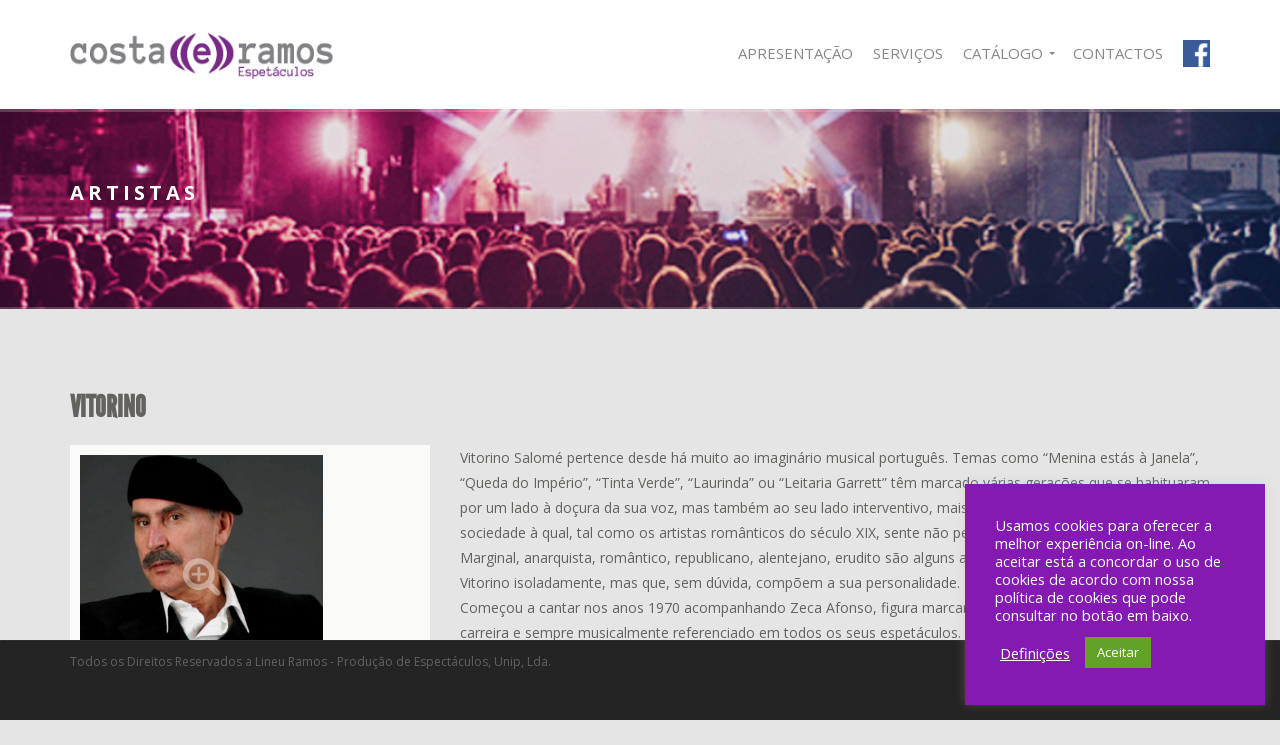

--- FILE ---
content_type: text/html; charset=UTF-8
request_url: https://costaeramos.com/artists/vitorino/
body_size: 7911
content:
<!doctype html>
<!--[if IE 8]> <html class="no-js lt-ie9" lang="pt-PT"> <![endif]-->
<!--[if gt IE 8]><!--> <html class="no-js" lang="pt-PT"> <!--<![endif]-->
<head>

	<meta charset="utf-8">
	<title>Vitorino  |  Costa e Ramos</title>
	<meta name="viewport" content="width=device-width, initial-scale=1">

		
	<link rel='dns-prefetch' href='//maps.googleapis.com' />
<link rel='dns-prefetch' href='//s.w.org' />
<link rel="alternate" type="application/rss+xml" title="Costa e Ramos &raquo; Feed" href="https://costaeramos.com/feed/" />
<link rel="alternate" type="application/rss+xml" title="Costa e Ramos &raquo; Feed de comentários" href="https://costaeramos.com/comments/feed/" />
		<script type="text/javascript">
			window._wpemojiSettings = {"baseUrl":"https:\/\/s.w.org\/images\/core\/emoji\/2.3\/72x72\/","ext":".png","svgUrl":"https:\/\/s.w.org\/images\/core\/emoji\/2.3\/svg\/","svgExt":".svg","source":{"concatemoji":"https:\/\/costaeramos.com\/wp-includes\/js\/wp-emoji-release.min.js?ver=4.8.25"}};
			!function(t,a,e){var r,i,n,o=a.createElement("canvas"),l=o.getContext&&o.getContext("2d");function c(t){var e=a.createElement("script");e.src=t,e.defer=e.type="text/javascript",a.getElementsByTagName("head")[0].appendChild(e)}for(n=Array("flag","emoji4"),e.supports={everything:!0,everythingExceptFlag:!0},i=0;i<n.length;i++)e.supports[n[i]]=function(t){var e,a=String.fromCharCode;if(!l||!l.fillText)return!1;switch(l.clearRect(0,0,o.width,o.height),l.textBaseline="top",l.font="600 32px Arial",t){case"flag":return(l.fillText(a(55356,56826,55356,56819),0,0),e=o.toDataURL(),l.clearRect(0,0,o.width,o.height),l.fillText(a(55356,56826,8203,55356,56819),0,0),e===o.toDataURL())?!1:(l.clearRect(0,0,o.width,o.height),l.fillText(a(55356,57332,56128,56423,56128,56418,56128,56421,56128,56430,56128,56423,56128,56447),0,0),e=o.toDataURL(),l.clearRect(0,0,o.width,o.height),l.fillText(a(55356,57332,8203,56128,56423,8203,56128,56418,8203,56128,56421,8203,56128,56430,8203,56128,56423,8203,56128,56447),0,0),e!==o.toDataURL());case"emoji4":return l.fillText(a(55358,56794,8205,9794,65039),0,0),e=o.toDataURL(),l.clearRect(0,0,o.width,o.height),l.fillText(a(55358,56794,8203,9794,65039),0,0),e!==o.toDataURL()}return!1}(n[i]),e.supports.everything=e.supports.everything&&e.supports[n[i]],"flag"!==n[i]&&(e.supports.everythingExceptFlag=e.supports.everythingExceptFlag&&e.supports[n[i]]);e.supports.everythingExceptFlag=e.supports.everythingExceptFlag&&!e.supports.flag,e.DOMReady=!1,e.readyCallback=function(){e.DOMReady=!0},e.supports.everything||(r=function(){e.readyCallback()},a.addEventListener?(a.addEventListener("DOMContentLoaded",r,!1),t.addEventListener("load",r,!1)):(t.attachEvent("onload",r),a.attachEvent("onreadystatechange",function(){"complete"===a.readyState&&e.readyCallback()})),(r=e.source||{}).concatemoji?c(r.concatemoji):r.wpemoji&&r.twemoji&&(c(r.twemoji),c(r.wpemoji)))}(window,document,window._wpemojiSettings);
		</script>
		<style type="text/css">
img.wp-smiley,
img.emoji {
	display: inline !important;
	border: none !important;
	box-shadow: none !important;
	height: 1em !important;
	width: 1em !important;
	margin: 0 .07em !important;
	vertical-align: -0.1em !important;
	background: none !important;
	padding: 0 !important;
}
</style>
<link rel='stylesheet' id='cnss_css-css'  href='https://costaeramos.com/wp-content/plugins/easy-social-icons/css/cnss.css?ver=1.0' type='text/css' media='all' />
<link rel='stylesheet' id='contact-form-7-css'  href='https://costaeramos.com/wp-content/plugins/contact-form-7/includes/css/styles.css?ver=4.0.3' type='text/css' media='all' />
<link rel='stylesheet' id='cookie-law-info-css'  href='https://costaeramos.com/wp-content/plugins/cookie-law-info/public/css/cookie-law-info-public.css?ver=1.9.5' type='text/css' media='all' />
<link rel='stylesheet' id='cookie-law-info-gdpr-css'  href='https://costaeramos.com/wp-content/plugins/cookie-law-info/public/css/cookie-law-info-gdpr.css?ver=1.9.5' type='text/css' media='all' />
<link rel='stylesheet' id='google-font-css'  href='//fonts.googleapis.com/css?family=Open+Sans%3A400italic%2C400%2C700&#038;subset=latin%2Cgreek-ext&#038;ver=4.8.25' type='text/css' media='all' />
<link rel='stylesheet' id='font-awesome-css'  href='https://costaeramos.com/wp-content/themes/wp_berliner5-v1.1.2/css/font-awesome.css?ver=4.8.25' type='text/css' media='all' />
<link rel='stylesheet' id='flexslider-css'  href='https://costaeramos.com/wp-content/themes/wp_berliner5-v1.1.2/css/flexslider.css?ver=4.8.25' type='text/css' media='all' />
<link rel='stylesheet' id='ci-bootstrap-css'  href='https://costaeramos.com/wp-content/themes/wp_berliner5-v1.1.2/css/bootstrap.css?ver=4.8.25' type='text/css' media='all' />
<link rel='stylesheet' id='mmenu-css'  href='https://costaeramos.com/wp-content/themes/wp_berliner5-v1.1.2/css/mmenu.css?ver=4.8.25' type='text/css' media='all' />
<link rel='stylesheet' id='prettyPhoto-css'  href='https://costaeramos.com/wp-content/themes/wp_berliner5-v1.1.2/css/prettyPhoto.css?ver=4.8.25' type='text/css' media='all' />
<link rel='stylesheet' id='ci-style-css'  href='https://costaeramos.com/wp-content/themes/wp_berliner5-v1.1.2/style.css?ver=1.1.2' type='text/css' media='screen' />
<link rel='stylesheet' id='ci-mediaqueries-css'  href='https://costaeramos.com/wp-content/themes/wp_berliner5-v1.1.2/css/mediaqueries.css?ver=4.8.25' type='text/css' media='all' />
<link rel='stylesheet' id='ci-color-scheme-css'  href='https://costaeramos.com/wp-content/themes/wp_berliner5-v1.1.2/colors/default.css?ver=4.8.25' type='text/css' media='all' />
<link rel='stylesheet' id='catalog-style-css'  href='https://costaeramos.com/wp-content/plugins/goods-catalog/style/catalog-style.css?ver=4.8.25' type='text/css' media='all' />
<script type='text/javascript' src='https://costaeramos.com/wp-includes/js/jquery/jquery.js?ver=1.12.4'></script>
<script type='text/javascript' src='https://costaeramos.com/wp-includes/js/jquery/jquery-migrate.min.js?ver=1.4.1'></script>
<script type='text/javascript' src='https://costaeramos.com/wp-content/plugins/easy-social-icons/js/cnss.js?ver=1.0'></script>
<script type='text/javascript'>
/* <![CDATA[ */
var Cli_Data = {"nn_cookie_ids":[],"cookielist":[],"ccpaEnabled":"","ccpaRegionBased":"","ccpaBarEnabled":"","ccpaType":"ccpa_gdpr","js_blocking":"1","custom_integration":"","triggerDomRefresh":""};
var cli_cookiebar_settings = {"animate_speed_hide":"500","animate_speed_show":"500","background":"#841ab2","border":"#b1a6a6c2","border_on":"","button_1_button_colour":"#61a229","button_1_button_hover":"#4e8221","button_1_link_colour":"#fff","button_1_as_button":"1","button_1_new_win":"","button_2_button_colour":"#333","button_2_button_hover":"#292929","button_2_link_colour":"#ffffff","button_2_as_button":"","button_2_hidebar":"","button_3_button_colour":"#dd3333","button_3_button_hover":"#b12929","button_3_link_colour":"#fff","button_3_as_button":"1","button_3_new_win":"","button_4_button_colour":"#000","button_4_button_hover":"#000000","button_4_link_colour":"#ffffff","button_4_as_button":"","font_family":"inherit","header_fix":"","notify_animate_hide":"1","notify_animate_show":"1","notify_div_id":"#cookie-law-info-bar","notify_position_horizontal":"right","notify_position_vertical":"bottom","scroll_close":"","scroll_close_reload":"","accept_close_reload":"","reject_close_reload":"","showagain_tab":"1","showagain_background":"#fff","showagain_border":"#000","showagain_div_id":"#cookie-law-info-again","showagain_x_position":"100px","text":"#ffffff","show_once_yn":"","show_once":"10000","logging_on":"","as_popup":"","popup_overlay":"1","bar_heading_text":"","cookie_bar_as":"widget","popup_showagain_position":"bottom-right","widget_position":"right"};
var log_object = {"ajax_url":"https:\/\/costaeramos.com\/wp-admin\/admin-ajax.php"};
/* ]]> */
</script>
<script type='text/javascript' src='https://costaeramos.com/wp-content/plugins/cookie-law-info/public/js/cookie-law-info-public.js?ver=1.9.5'></script>
<script type='text/javascript'>
/* <![CDATA[ */
var norightclick_args = {"rightclick":"Y","draganddrop":"Y"};
/* ]]> */
</script>
<script type='text/javascript' src='https://costaeramos.com/wp-content/plugins/image-watermark/js/no-right-click-front.js?ver=4.8.25'></script>
<script type='text/javascript' src='https://costaeramos.com/wp-content/themes/wp_berliner5-v1.1.2/panel/scripts/modernizr-2.6.2.js?ver=4.8.25'></script>
<script type='text/javascript' src='https://costaeramos.com/wp-content/themes/wp_berliner5-v1.1.2/panel/scripts/jquery.fitvids.js?ver=1.1'></script>
<script type='text/javascript' src='https://costaeramos.com/wp-content/themes/wp_berliner5-v1.1.2/js/soundmanager2.js?ver=4.8.25'></script>
<script type='text/javascript' src='https://costaeramos.com/wp-content/themes/wp_berliner5-v1.1.2/js/inlineplayer.js?ver=4.8.25'></script>
<script type='text/javascript' src='http://maps.googleapis.com/maps/api/js?v=3.5&#038;sensor=false'></script>
<link rel='https://api.w.org/' href='https://costaeramos.com/wp-json/' />
<link rel="EditURI" type="application/rsd+xml" title="RSD" href="https://costaeramos.com/xmlrpc.php?rsd" />
<link rel="wlwmanifest" type="application/wlwmanifest+xml" href="https://costaeramos.com/wp-includes/wlwmanifest.xml" /> 
<link rel='prev' title='Sérgio Godinho' href='https://costaeramos.com/artists/sergio-godinho/' />
<link rel='next' title='Maxgirls' href='https://costaeramos.com/artists/maxgirls/' />
<meta name="generator" content="WordPress 4.8.25" />
<link rel="canonical" href="https://costaeramos.com/artists/vitorino/" />
<link rel='shortlink' href='https://costaeramos.com/?p=850' />
<link rel="alternate" type="application/json+oembed" href="https://costaeramos.com/wp-json/oembed/1.0/embed?url=https%3A%2F%2Fcostaeramos.com%2Fartists%2Fvitorino%2F" />
<link rel="alternate" type="text/xml+oembed" href="https://costaeramos.com/wp-json/oembed/1.0/embed?url=https%3A%2F%2Fcostaeramos.com%2Fartists%2Fvitorino%2F&#038;format=xml" />
<link rel="shortcut icon" type="image/x-icon" href="http://costaeramos.com/wp-content/uploads/2015/05/favicon.png" /><link rel="apple-touch-icon" href="http://costaeramos.com/wp-content/uploads/2015/05/apple-touch-icon.png" /><link rel="apple-touch-icon" sizes="72x72" href="http://localhost:9090/costaeramos/wp-content/themes/wp_berliner5-v1.1.2/panel/img/apple-touch-icon-72x72.png" /><link rel="apple-touch-icon" sizes="114x114" href="http://localhost:9090/costaeramos/wp-content/themes/wp_berliner5-v1.1.2/panel/img/apple-touch-icon-72x72.png" /><link rel="pingback" href="https://costaeramos.com/xmlrpc.php" />				<style type="text/css">
					body{background-repeat: repeat;} 				</style>
						<style type="text/css">
.menu-facebook {
text-indent: -9999px;
background-image: url(http://costaeramos.com/wp-content/uploads/2015/10/facebook-e1445508393996.png) !important;
background-repeat: no-repeat !important;
margin-left:10px !important;
width:27px;
height:27px;
}

.menu-facebook a:hover { background-image: url(http://costaeramos.com/wp-content/uploads/2015/10/facebook-hover.png) !important;;}</style>

</head>
<body class="cpt_artist-template-default single single-cpt_artist postid-850 ci-berliner ci-berliner-1-1-2 ci-scheme-default">

<div id="mobile-bar">
	<a class="menu-trigger" href="#mobilemenu"><i class="fa fa-bars"></i></a>
	<h1 class="mob-title">menu</h1>
</div>
<div id="page">

<header id="header">
	<div class="container">
		<div class="row">
			<div class="col-sm-3">
				<h1 id="logo" class="imglogo"><a href="https://costaeramos.com"><img src="http://costaeramos.com/wp-content/uploads/2016/02/logo1.png" alt="Costa e Ramos" /></a></h1>			</div>
			<div class="col-sm-9">
				<nav id="nav">
					<ul id="navigation" class=""><li id="menu-item-419" class="menu-item menu-item-type-post_type menu-item-object-page menu-item-419"><a href="https://costaeramos.com/event-listing/">Apresentação</a></li>
<li id="menu-item-420" class="menu-item menu-item-type-post_type menu-item-object-page menu-item-420"><a href="https://costaeramos.com/gallery-listing/">Serviços</a></li>
<li id="menu-item-438" class="menu-item menu-item-type-post_type menu-item-object-page menu-item-has-children menu-item-438"><a href="https://costaeramos.com/catalogo/">Catálogo</a>
<ul  class="sub-menu">
	<li id="menu-item-510" class="menu-item menu-item-type-post_type menu-item-object-page menu-item-510"><a href="https://costaeramos.com/catalogo/artistas-e-bandas-nacionais/">Artistas/Bandas Nacionais e Internacionais</a></li>
	<li id="menu-item-509" class="menu-item menu-item-type-post_type menu-item-object-page menu-item-509"><a href="https://costaeramos.com/catalogo/bandasgrupos-e-djs/">Grupos/Bandas de baile, típicos e de bares</a></li>
	<li id="menu-item-521" class="menu-item menu-item-type-post_type menu-item-object-page menu-item-521"><a href="https://costaeramos.com/catalogo/artistas-e-bandas-estrangeiras/">Animações e Performances</a></li>
	<li id="menu-item-520" class="menu-item menu-item-type-post_type menu-item-object-page menu-item-520"><a href="https://costaeramos.com/catalogo/figuras-publicas/">Figuras Públicas</a></li>
	<li id="menu-item-522" class="menu-item menu-item-type-post_type menu-item-object-page menu-item-522"><a href="https://costaeramos.com/catalogo/aluguer-e-equipamentos/">Aluguer de Equipamentos</a></li>
</ul>
</li>
<li id="menu-item-432" class="menu-item menu-item-type-post_type menu-item-object-page menu-item-432"><a href="https://costaeramos.com/contact/">Contactos</a></li>
<li id="menu-item-2367" class="menu-facebook menu-item menu-item-type-custom menu-item-object-custom menu-item-2367"><a href="https://www.facebook.com/costaeramos.oficial">Facebook</a></li>
</ul>				</nav><!-- #nav -->

				<div id="mobilemenu">
					<ul id="menu-main-menu" class=""><li class="menu-item menu-item-type-post_type menu-item-object-page menu-item-419"><a href="https://costaeramos.com/event-listing/">Apresentação</a></li>
<li class="menu-item menu-item-type-post_type menu-item-object-page menu-item-420"><a href="https://costaeramos.com/gallery-listing/">Serviços</a></li>
<li class="menu-item menu-item-type-post_type menu-item-object-page menu-item-has-children menu-item-438"><a href="https://costaeramos.com/catalogo/">Catálogo</a>
<ul  class="sub-menu">
	<li class="menu-item menu-item-type-post_type menu-item-object-page menu-item-510"><a href="https://costaeramos.com/catalogo/artistas-e-bandas-nacionais/">Artistas/Bandas Nacionais e Internacionais</a></li>
	<li class="menu-item menu-item-type-post_type menu-item-object-page menu-item-509"><a href="https://costaeramos.com/catalogo/bandasgrupos-e-djs/">Grupos/Bandas de baile, típicos e de bares</a></li>
	<li class="menu-item menu-item-type-post_type menu-item-object-page menu-item-521"><a href="https://costaeramos.com/catalogo/artistas-e-bandas-estrangeiras/">Animações e Performances</a></li>
	<li class="menu-item menu-item-type-post_type menu-item-object-page menu-item-520"><a href="https://costaeramos.com/catalogo/figuras-publicas/">Figuras Públicas</a></li>
	<li class="menu-item menu-item-type-post_type menu-item-object-page menu-item-522"><a href="https://costaeramos.com/catalogo/aluguer-e-equipamentos/">Aluguer de Equipamentos</a></li>
</ul>
</li>
<li class="menu-item menu-item-type-post_type menu-item-object-page menu-item-432"><a href="https://costaeramos.com/contact/">Contactos</a></li>
<li class="menu-facebook menu-item menu-item-type-custom menu-item-object-custom menu-item-2367"><a href="https://www.facebook.com/costaeramos.oficial">Facebook</a></li>
</ul>				</div>
			</div>
		</div>
	</div>
</header>

<div class="hero" style="background: url('https://costaeramos.com/wp-content/uploads/2014/09/costa-e-ramos-fundo-1920x250.png') no-repeat top center">
	<div class="hero-inner">
		<div class="container">
			<div class="row">
				<div class="col-xs-12">
					<h2 class="hero-title">
					Artistas					</h2>
				</div>
			</div>
		</div>
	</div>
</div>
<main id="main">
	<div class="container">

		<div class="row">
			<div class="col-sm-8 col-md-9">
							<article id="artist-850" class="entry post-850 cpt_artist type-cpt_artist status-publish has-post-thumbnail hentry artist-category-artistas-e-bandas-populares-portuguesas">
					<h1 class="entry-title">Vitorino</h1>
					<div class="row">
						<div class="col-md-4">
							<div class="item">
																<figure class="item-thumb">
									<a href="https://costaeramos.com/wp-content/uploads/2014/10/Vitorino-1024x665.jpg" data-rel="prettyPhoto">
										<img width="700" height="700" src="https://costaeramos.com/wp-content/uploads/2014/10/Vitorino-700x700.jpg" class="attachment-ci_thumb size-ci_thumb wp-post-image" alt="" srcset="https://costaeramos.com/wp-content/uploads/2014/10/Vitorino-700x700.jpg 700w, https://costaeramos.com/wp-content/uploads/2014/10/Vitorino-150x150.jpg 150w, https://costaeramos.com/wp-content/uploads/2014/10/Vitorino-100x100.jpg 100w" sizes="(max-width: 700px) 100vw, 700px" />										<div class="overlay fa fa-search-plus"></div>
									</a>
								</figure>
															</div> <!-- .item -->
						</div>

						<div class="col-md-8">
							<div class="entry-content">
								<p>Vitorino Salomé pertence desde há muito ao imaginário musical português. Temas como &#8220;Menina estás à Janela&#8221;, &#8220;Queda do Império&#8221;, &#8220;Tinta Verde&#8221;, &#8220;Laurinda&#8221; ou &#8220;Leitaria Garrett&#8221; têm marcado várias gerações que se habituaram por um lado à doçura da sua voz, mas também ao seu lado interventivo, mais acutilante e sarcástico, perante uma sociedade à qual, tal como os artistas românticos do século XIX, sente não pertencer.<br />
Marginal, anarquista, romântico, republicano, alentejano, erudito são alguns adjectivos que podem descrever Vitorino isoladamente, mas que, sem dúvida, compõem a sua personalidade.<br />
Começou a cantar nos anos 1970 acompanhando Zeca Afonso, figura marcante no desenvolvimento da sua carreira e sempre musicalmente referenciado em todos os seus espetáculos.<br />
Desde a edição do seu primeiro álbum em 1975, Vitorino tem sabido manter-se fiel às suas origens alentejanas, divulgando-as, e construindo um universo musical também marcado pela temática amorosa e urbana, nomeadamente através de vários retratos da cidade de Lisboa.<br />
Apaixonado pelas sonoridades do Sul, tem feito parcerias com artistas africanos, como o Tito Paris, de Cabo Verde, e sul-americanos, como o Septeto Habanero, de Cuba. A paixão pelos tangos leva-o a editar o disco &#8220;Tango&#8221;, em 2009, que conta com a participação de músicos argentinos.<br />
Em palco, Vitorino é acompanhado por um sexteto, incluindo no seu reportório temas de sempre e outros mais recentes.</p>
<div class="video-wrap"><iframe width="960" height="540" src="http://www.youtube.com/embed/bIP9am0MpBI?feature=oembed" frameborder="0" allowfullscreen></iframe></div>
<div class="wpcf7" id="wpcf7-f453-p850-o1" lang="pt-PT" dir="ltr">
<div class="screen-reader-response"></div>
<form name="" action="/artists/vitorino/#wpcf7-f453-p850-o1" method="post" class="wpcf7-form" novalidate="novalidate">
<div style="display: none;">
<input type="hidden" name="_wpcf7" value="453" />
<input type="hidden" name="_wpcf7_version" value="4.0.3" />
<input type="hidden" name="_wpcf7_locale" value="pt_PT" />
<input type="hidden" name="_wpcf7_unit_tag" value="wpcf7-f453-p850-o1" />
<input type="hidden" name="_wpnonce" value="84a4a6b780" />
</div>
<p>O seu nome (obrigatório)<br />
    <span class="wpcf7-form-control-wrap your-name"><input type="text" name="your-name" value="" size="40" class="wpcf7-form-control wpcf7-text wpcf7-validates-as-required" aria-required="true" aria-invalid="false" /></span> </p>
<p>O seu e-mail (obrigatório)<br />
    <span class="wpcf7-form-control-wrap your-email"><input type="email" name="your-email" value="" size="40" class="wpcf7-form-control wpcf7-text wpcf7-email wpcf7-validates-as-required wpcf7-validates-as-email" aria-required="true" aria-invalid="false" /></span> </p>
<p>Assunto<br />
    <span class="wpcf7-form-control-wrap your-subject"><input type="text" name="your-subject" value="" size="40" class="wpcf7-form-control wpcf7-text" aria-invalid="false" /></span> </p>
<p>A sua mensagem<br />
    <span class="wpcf7-form-control-wrap your-message"><textarea name="your-message" cols="40" rows="10" class="wpcf7-form-control wpcf7-textarea" aria-invalid="false"></textarea></span> </p>
<p><input type="submit" value="Enviar" class="wpcf7-form-control wpcf7-submit" /></p>
<div class="wpcf7-response-output wpcf7-display-none"></div></form></div>
							</div>
						</div>
					</div>
				</article>
						</div>
			<div class="sidebar col-sm-4 col-md-3">
							</div>
		</div>
	</div>
</main>


<footer id="footer">
		<div class="copy">
		<div class="container">
			<div class="row">
				<div class="col-sm-6">
					Todos os Direitos Reservados a Lineu Ramos - Produção de Espectáculos, Unip, Lda.				</div>
				<div class="col-sm-6 text-right">
					<a href="http://auratus.pt" style= font-style: "italic">Powered by auratus</a>				</div>
			</div>
		</div>
	</div>
</footer>
</div> <!-- #page -->

<!--googleoff: all--><div id="cookie-law-info-bar" data-nosnippet="true"><span><div class="cli-bar-container cli-style-v2"><div class="cli-bar-message">Usamos cookies para oferecer a melhor experiência on-line. Ao aceitar está a concordar o uso de cookies de acordo com nossa política de cookies que pode consultar no botão em baixo.</div><div class="cli-bar-btn_container"><a role='button' tabindex='0' class="cli_settings_button" style="margin:0px 10px 0px 5px;" >Definições</a><a role='button' tabindex='0' data-cli_action="accept" id="cookie_action_close_header"  class="medium cli-plugin-button cli-plugin-main-button cookie_action_close_header cli_action_button" style="display:inline-block; ">Aceitar</a></div></div></span></div><div id="cookie-law-info-again" style="display:none;" data-nosnippet="true"><span id="cookie_hdr_showagain">Gerir Cookies</span></div><div class="cli-modal" data-nosnippet="true" id="cliSettingsPopup" tabindex="-1" role="dialog" aria-labelledby="cliSettingsPopup" aria-hidden="true">
  <div class="cli-modal-dialog" role="document">
    <div class="cli-modal-content cli-bar-popup">
      <button type="button" class="cli-modal-close" id="cliModalClose">
        <svg class="" viewBox="0 0 24 24"><path d="M19 6.41l-1.41-1.41-5.59 5.59-5.59-5.59-1.41 1.41 5.59 5.59-5.59 5.59 1.41 1.41 5.59-5.59 5.59 5.59 1.41-1.41-5.59-5.59z"></path><path d="M0 0h24v24h-24z" fill="none"></path></svg>
        <span class="wt-cli-sr-only">Fechar</span>
      </button>
      <div class="cli-modal-body">
        <div class="cli-container-fluid cli-tab-container">
    <div class="cli-row">
        <div class="cli-col-12 cli-align-items-stretch cli-px-0">
            <div class="cli-privacy-overview">
                <h4>Vista geral de privacidade</h4>                <div class="cli-privacy-content">
                    <div class="cli-privacy-content-text">Este site usa cookies para melhorar sua experiência enquanto você navega pelo site. <span class="JLqJ4b ChMk0b">Destes, os cookies que são categorizados como necessários são armazenados no seu navegador, pois são essenciais para o funcionamento das funcionalidades básicas do site. Também usamos cookies de terceiros que nos ajudam a analisar e entender como você usa este site. Esses cookies serão armazenados no seu navegador apenas com o seu consentimento. Você também tem a opção de cancelar esses cookies. No entanto, a desativação de alguns desses cookies pode afetar sua experiência de navegação.</span></div>
                </div>
                <a class="cli-privacy-readmore" data-readmore-text="Mostrar mais" data-readless-text="Mostrar menos"></a>            </div>
        </div>
        <div class="cli-col-12 cli-align-items-stretch cli-px-0 cli-tab-section-container">
              
                                    <div class="cli-tab-section">
                        <div class="cli-tab-header">
                            <a role="button" tabindex="0" class="cli-nav-link cli-settings-mobile" data-target="necessary" data-toggle="cli-toggle-tab">
                                Necessários                            </a>
                            <div class="wt-cli-necessary-checkbox">
                        <input type="checkbox" class="cli-user-preference-checkbox"  id="wt-cli-checkbox-necessary" data-id="checkbox-necessary" checked="checked"  />
                        <label class="form-check-label" for="wt-cli-checkbox-necessary">Necessários</label>
                    </div>
                    <span class="cli-necessary-caption">Sempre activado</span>                         </div>
                        <div class="cli-tab-content">
                            <div class="cli-tab-pane cli-fade" data-id="necessary">
                                <p>Os cookies necessários são absolutamente essenciais para o funcionamento adequado do site. Esta categoria inclui apenas cookies que garantem funcionalidades básicas e recursos de segurança do site. Estes cookies não armazenam nenhuma informação pessoal. </p>
                            </div>
                        </div>
                    </div>
                              
                                    <div class="cli-tab-section">
                        <div class="cli-tab-header">
                            <a role="button" tabindex="0" class="cli-nav-link cli-settings-mobile" data-target="non-necessary" data-toggle="cli-toggle-tab">
                                Não necessário                            </a>
                            <div class="cli-switch">
                        <input type="checkbox" id="wt-cli-checkbox-non-necessary" class="cli-user-preference-checkbox"  data-id="checkbox-non-necessary"  checked='checked' />
                        <label for="wt-cli-checkbox-non-necessary" class="cli-slider" data-cli-enable="Activado" data-cli-disable="Desactivado"><span class="wt-cli-sr-only">Não necessário</span></label>
                    </div>                        </div>
                        <div class="cli-tab-content">
                            <div class="cli-tab-pane cli-fade" data-id="non-necessary">
                                <p>Quaisquer cookies que possam não ser particularmente necessários para o funcionamento do site e sejam usados especificamente para coletar dados pessoais do utilizador por meio de análises, anúncios e outros conteúdos incorporados são denominados cookies desnecessários. É obrigatório obter o consentimento do utilizador antes de executar esses cookies no seu site. </p>
                            </div>
                        </div>
                    </div>
                            
        </div>
    </div>
</div>
      </div>
    </div>
  </div>
</div>
<div class="cli-modal-backdrop cli-fade cli-settings-overlay"></div>
<div class="cli-modal-backdrop cli-fade cli-popupbar-overlay"></div>
<!--googleon: all--><link rel='stylesheet' id='nimblebox-style-css'  href='https://costaeramos.com/wp-content/plugins/nimble-portfolio/includes/prettyphoto/prettyphoto.css?ver=4.8.25' type='text/css' media='all' />
<link rel='stylesheet' id='nimble-portfolio-style-css'  href='https://costaeramos.com/wp-content/plugins/nimble-portfolio/includes/nimble-portfolio.css?ver=4.8.25' type='text/css' media='all' />
<link rel='stylesheet' id='nimble-portfolio-default-stylesheet-css'  href='https://costaeramos.com/wp-content/plugins/nimble-portfolio/skins/default/skin.css?ver=4.8.25' type='text/css' media='all' />
<script type='text/javascript' src='https://costaeramos.com/wp-includes/js/jquery/ui/core.min.js?ver=1.11.4'></script>
<script type='text/javascript' src='https://costaeramos.com/wp-includes/js/jquery/ui/widget.min.js?ver=1.11.4'></script>
<script type='text/javascript' src='https://costaeramos.com/wp-includes/js/jquery/ui/mouse.min.js?ver=1.11.4'></script>
<script type='text/javascript' src='https://costaeramos.com/wp-includes/js/jquery/ui/sortable.min.js?ver=1.11.4'></script>
<script type='text/javascript' src='https://costaeramos.com/wp-content/plugins/contact-form-7/includes/js/jquery.form.min.js?ver=3.51.0-2014.06.20'></script>
<script type='text/javascript'>
/* <![CDATA[ */
var _wpcf7 = {"loaderUrl":"https:\/\/costaeramos.com\/wp-content\/plugins\/contact-form-7\/images\/ajax-loader.gif","sending":"Enviando..."};
/* ]]> */
</script>
<script type='text/javascript' src='https://costaeramos.com/wp-content/plugins/contact-form-7/includes/js/scripts.js?ver=4.0.3'></script>
<script type='text/javascript' src='https://costaeramos.com/wp-content/themes/wp_berliner5-v1.1.2/js/superfish.min.js?ver=4.8.25'></script>
<script type='text/javascript' src='https://costaeramos.com/wp-content/themes/wp_berliner5-v1.1.2/js/jquery.mmenu.min.js?ver=4.8.25'></script>
<script type='text/javascript' src='https://costaeramos.com/wp-content/themes/wp_berliner5-v1.1.2/js/jquery.flexslider-min.js?ver=4.8.25'></script>
<script type='text/javascript' src='https://costaeramos.com/wp-content/themes/wp_berliner5-v1.1.2/js/jquery.iosslider.min.js?ver=1.3.28'></script>
<script type='text/javascript' src='https://costaeramos.com/wp-content/themes/wp_berliner5-v1.1.2/js/isotope.pkgd.min.js?ver=2.0'></script>
<script type='text/javascript' src='https://costaeramos.com/wp-content/themes/wp_berliner5-v1.1.2/js/jquery.prettyPhoto.js?ver=3.1.5'></script>
<script type='text/javascript'>
/* <![CDATA[ */
var ThemeOption = {"theme_url":"https:\/\/costaeramos.com\/wp-content\/themes\/wp_berliner5-v1.1.2","slider_auto":"","swfPath":"https:\/\/costaeramos.com\/wp-content\/themes\/wp_berliner5-v1.1.2\/js\/swf\/"};
/* ]]> */
</script>
<script type='text/javascript' src='https://costaeramos.com/wp-content/themes/wp_berliner5-v1.1.2/js/scripts.js?ver=1.1.2'></script>
<script type='text/javascript' src='https://costaeramos.com/wp-content/themes/wp_berliner5-v1.1.2/panel/scripts/retina.1.3.0.min.js?ver=1.3.0'></script>
<script type='text/javascript' src='https://costaeramos.com/wp-includes/js/wp-embed.min.js?ver=4.8.25'></script>
<script type='text/javascript' src='https://costaeramos.com/wp-content/plugins/nimble-portfolio/includes/prettyphoto/prettyphoto.js?ver=2.1.2'></script>
<script type='text/javascript' src='https://costaeramos.com/wp-content/plugins/nimble-portfolio/includes/sort.js?ver=2.1.2'></script>
	<!--[if (gte IE 6)&(lte IE 8)]>
		<script type="text/javascript" src="https://costaeramos.com/wp-content/themes/wp_berliner5-v1.1.2/panel/scripts/selectivizr-min.js"></script>
	<![endif]-->
	</body>
</html>

--- FILE ---
content_type: text/css
request_url: https://costaeramos.com/wp-content/themes/wp_berliner5-v1.1.2/style.css?ver=1.1.2
body_size: 6681
content:
/*
Theme Name: Berliner
Theme URI: http://www.cssigniter.com/ignite/themes/berliner
Author: CSSIgniter.com
Author URI: http://www.cssigniter.com
Description: A Music & Entertainment Theme for WordPress
Tags:
Version: 1.1.2
License: GNU General Public License
License URI: http://www.gnu.org/licenses/gpl-2.0.html
*/
/* -----------------------------------------
	Table of Contents
--------------------------------------------

.. General
.. Header
.. Reusable Element Styles
.. Homepage Specific Styles
.. Footer
.. Widgets Styling
.. Helpers, WordPress defaults, Generic Items
.. Mobile Menu
.. External Plugins

*/
/* -----------------------------------------
	General
----------------------------------------- */
@font-face {
  font-family: 'League Gothic';
  src: url("fonts/leaguegothic-regular-webfont.eot");
  src: url("fonts/leaguegothic-regular-webfont.eot?#iefix") format("embedded-opentype"), url("fonts/leaguegothic-regular-webfont.woff") format("woff"), url("fonts/leaguegothic-regular-webfont.ttf") format("truetype"), url("fonts/leaguegothic-regular-webfont.svg#league_gothicregular") format("svg");
  font-weight: normal;
  font-style: normal;
}
h1, h2, h3, h4, h5, h6 {
  line-height: normal;
  font-family: "League Gothic", sans-serif;
  font-weight: bold;
  color: #63625f;
  margin: 0 0 15px 0;
  text-transform: uppercase;
}

h1 {
  font-size: 30px;
}

h2 {
  font-size: 27px;
}

h3 {
  font-size: 24px;
}

h4 {
  font-size: 20px;
}

h5 {
  font-size: 18px;
}

h6 {
  font-size: 16px;
}

p {
  margin: 0 0 15px 0;
}

a, a:visited, a:focus {
  transition: color 0.18s ease, background-color 0.18s ease;
  outline: none;
  color: #771D79;
}

a:hover {
  text-decoration: none;
  color: #3f3e3d;
}

a:active,
a:focus {
  outline: none;
  text-decoration: none;
}

body {
  font-family: "Open Sans", sans-serif;
  font-size: 14px;
  line-height: 1.8;
  color: #63625f;
  background: #E5E5E5;
}

/* -----------------------------------------
	Header
----------------------------------------- */
.alt-nav {
  display: none;
}

#nav {
  position: relative;
}

#nav ul {
  margin: 0;
  padding: 0;
  list-style: none;
}

#navigation {
  position: absolute;
  right: 0;
  top: 10px;
  /* Navigation functional styles  ---------------------- */
}
#navigation li {
  position: relative;
  z-index: 100;
}
#navigation > li {
  float: left;
}
#navigation ul {
  position: absolute;
  z-index: 300;
  top: -999em;
}
#navigation li:hover > ul,
#navigation .sfHover > ul {
  top: auto;
}
#navigation li li:hover > ul,
#navigation li .sfHover > ul {
  top: 0;
  left: 100%;
}
#navigation li li li:hover > ul,
#navigation li li .sfHover > ul {
  top: 0;
  left: 100%;
}
#navigation a, #navigation #navigation a:visited {
  display: block;
  white-space: nowrap;
}
#navigation a, #navigation a:visited {
  padding: 0 10px;
  color: #868789;
  font-size: 15px;
  text-transform: uppercase;
  /* Global Menu Link Styles */
}
#navigation > li:last-child > a {
  padding-right: 0;
}
#navigation a:hover,
#navigation .sfHover > a,
#navigation .sfHover > a:visited {
  text-decoration: none;
  /* First Level & Global Menu Link Hover Styles */
}
#navigation > li > a,
#navigation > li > a:visited {
  /* First Level Menu Link Styles */
}
#navigation > li ul a,
#navigation > li ul a:visited {
  font-size: 12px;
  padding: 10px 30px 10px 15px;
  border-bottom: 1px solid #3a3a3a;
  /* All Other Menu Level Link Styles */
}
#navigation > li ul a:hover,
#navigation > li ul .sfHover > a,
#navigation > li ul .sfHover > a:visited {
  color: #771D79;
  /* All Other Level Menu Link Hover Styles */
}
#navigation > li > a:hover,
#navigation > li.sfHover > a,
#navigation > li.sfHover > a:active,
#navigation > li.current_page_item > a,
#navigation > li.current_page_item > a:visited,
#navigation > li.current-menu-item > a,
#navigation > li.current-menu-item > a:visited,
#navigation > li.current-menu-ancestor > a,
#navigation > li.current-menu-ancestor > a:visited,
#navigation > li.current-menu-parent > a,
#navigation > li.current-menu-parent > a:visited,
#navigation > li.current > a,
#navigation > li.current > a:visited {
  color: #771D79;
  /* WordPress First Level Current/Ancestor Hover Page Styles */
}
#navigation ul {
  z-index: 10;
  background: #242424;
  /* All Lower Level Menu Container Styles */
}
#navigation a.sf-with-ul {
  padding-right: 20px;
  position: relative;
  /* Styling for navigation arrows  ---------- */
}
#navigation.sf-arrows .sf-with-ul:after {
  content: '';
  position: absolute;
  top: 45%;
  right: 8px;
  height: 0;
  width: 0;
  margin-top: 0;
  border: 3px solid transparent;
  border-top-color: #868789;
}
#navigation.sf-arrows > li.current-menu-ancestor > a.sf-with-ul:after, #navigation.sf-arrows > li.current-menu-item > a.sf-with-ul:after, #navigation.sf-arrows > li.current-menu-parent > a.sf-with-ul:after, #navigation.sf-arrows > li.current > a.sf-with-ul:after {
  border-top-color: #771D79;
}
#navigation.sf-arrows > li:hover > a.sf-with-ul:after, #navigation.sf-arrows > li.sfHover > a.sf-with-ul:after {
  border-top-color: #771D79;
}
#navigation.sf-arrows > li.current-menu-ancestor:hover > a.sf-with-ul:after, #navigation.sf-arrows > li.current-menu-ancestor.sfHover > a.sf-with-ul:after, #navigation.sf-arrows > li.current-menu-parent:hover > a.sf-with-ul:after, #navigation.sf-arrows > li.current-menu-parent.sfHover > a.sf-with-ul:after, #navigation.sf-arrows > li.current:hover > a.sf-with-ul:after, #navigation.sf-arrows > li.current.sfHover > a.sf-with-ul:after {
  border-top-color: #771D79;
}
#navigation.sf-arrows ul .sf-with-ul:after {
  margin-top: 0;
  right: 8px;
  border-color: transparent;
  border-left-color: #868789;
  /* Styling for right facing arrows  ---------- */
}
#navigation.sf-arrows ul > li:hover > a.sf-with-ul:after, #navigation.sf-arrows ul > li.sfHover > a.sf-with-ul:after {
  border-top-color: transparent;
  border-left-color: #771D79;
}

#nav, #navigation {
  overflow: visible;
}

#header {
  background: #ffffff;
  color: #868789;
  padding: 30px 0;
}

#header a {
  color: #868789;
}

#logo {
  margin: 0;
  text-transform: uppercase;
  font-size: 40px;
}

/* -----------------------------------------
  Reusable Element Styles
----------------------------------------- */
/* Post Type & Widget Items */
.item {
  position: relative;
  padding: 10px 10px 6px 10px;
  background: #FAFAF8;
  transition: 0.2s ease;
  margin-bottom: 30px;
}

.item:only-of-type {
  border-bottom: 2px solid transparent;
}

.item:last-child {
  border-bottom: 2px solid rgba(0, 0, 0, 0.05);
  padding-bottom: 15px;
}

.widget.item, .widget .item {
  margin-bottom: 0;
}

.item:hover {
  border-color: #771D79;
}

.item .item-title {
  font-size: 17px;
  margin-bottom: 0;
  transition: color 0.18s ease, background-color 0.18s ease;
}

.item .item-subtitle {
  text-transform: uppercase;
  font-size: 12px;
  letter-spacing: 0.2em;
  margin: 0;
}

.item:only-of-type .item-subtitle {
  /*margin: 0 0 5px 0;*/
}

.item .item-time {
  position: absolute;
  top: 25px;
  left: -15px;
  background: #242424;
  color: #C6C6C6;
  padding: 10px 12px 8px 12px;
  line-height: 1;
  box-shadow: 2px 2px 0 rgba(255, 255, 255, 0.16);
  text-transform: uppercase;
  font-family: "League Gothic", sans-serif;
  font-size: 20px;
  transition: color 0.18s ease, background-color 0.18s ease;
}

.item:hover .item-time {
  color: #FFFFFF;
  background: #771D79;
}

.item .item-thumb {
  position: relative;
  margin-bottom: 10px;
  height:243px;    max-width:243px;
}

.item .item-more {
  position: absolute;
  bottom: 0;
  left: 0;
  color: #FFF !important;
  background: #771D79;
  text-transform: uppercase;
  font-size: 10px;
  padding: 3px 14px;
  font-style: normal;
}

.item .item-title a {
  color: #63625f;
}

.item a:hover,
.item a:hover h4,
.home-row-1 .item a:hover {
  color: #771D79;
}

.overlay {
  color: #fff;
  position: absolute;
  top: 0;
  left: 0;
  bottom: 0;
  right: 0;
  font-size: 40px;
  transition: opacity 0.15s linear 0s;
  opacity: 0.4;
}

.overlay:before {
  left: 50%;
  line-height: 1;
  margin-left: -20px;
  margin-top: -20px;
  position: absolute;
  text-align: center;
  top: 50%;
  width: 40px;
}

.overlay:hover {
  opacity: 1;
}

/* Post General Styles */
.entry {
  position: relative;
  margin-bottom: 55px;
  border-bottom: 1px solid #B0AFAA;
  padding-bottom: 20px;
}

.entry-title {
  margin-bottom: 20px;
}

.entry-title a,
.entry-title a:visited {
  color: #63625f;
}

.entry-title a:hover {
  color: #771D79;
}

.entry-time {
  text-transform: uppercase;
  letter-spacing: 0.3em;
  font-size: 12px;
}

.home.entry .entry-thumb {
  margin-bottom: 30px;
}

.entry-excerpt {
  margin: 20px 0 50px;
}

.entry-meta {
  position: relative;
  text-transform: uppercase;
  letter-spacing: 0.3em;
  font-size: 12px;
}

.entry-categories:after {
  content: "//";
  padding: 0 10px;
}

.entry-meta .read-more {
  position: absolute;
  right: 0;
}

.entry-content blockquote {
  border-left: 3px solid #C1C0BC;
  margin: 25px 0;
  padding-left: 25px;
}

.video-wrap {
  padding: 10px;
  background: #FFF;
  margin-bottom: 30px;
}

video {
  max-width: 100%;
}

.sh-video {
  display: none;
}

iframe,
video,
embed,
audio,
object {
  max-width: 100%;
}

/* Isotope Styles */
.filter-container > div {
  max-width: 100%;
}

.filters-nav {
  list-style: none;
  margin: 0 0 30px 0;
  padding: 0;
}

.filters-nav li {
  float: left;
  margin-right: 10px;
}
.filters-nav li a {
  padding: 10px 15px;
}

/* -----------------------------------------
	Homepage
----------------------------------------- */
/* Home Slider */
.home-slider {
  border-bottom: 3px solid #868789;
}

.slide-content {
  position: absolute;
  width: 100%;
  text-align: center;
  top: 15%;
}

.slide-icon {
  margin-bottom: 30px;
  display: inline-block;
  width: 70px;
  height: 70px;
  border-radius: 70px;
  background-color: rgba(0, 0, 0, 0.25);
  padding: 7px 0 0 0;
}

.slide-icon i {
  width: 56px;
  height: 56px;
  line-height: 56px;
  color: rgba(255, 255, 255, 0.6);
  border: 2px solid rgba(255, 255, 255, 0.6);
  font-size: 26px;
  border-radius: 56px;
  text-align: center;
  display: inline-block;
}

.slide-icon i:before {
  position: relative;
  top: -1px;
}

.slide-icon i.fa-music:before {
  top: -2px;
  left: -2px;
}

.slide-icon i.fa-pencil:before {
  top: -1px;
}

.slide-content h3 {
  color: #FFF;
  font-size: 50px;
  text-transform: uppercase;
  margin-bottom: 5px;
}

.slide-content p {
  color: #FFF;
  font-style: italic;
  font-size: 15px;
}

.slide-content .btn {
  margin-top: 70px;
  display: inline-block;
  font-weight: bold !important;
  border-width: 2px !important;
}

.slide-content a.btn.alt:hover {
  color: #FFF;
  border-color: #FFF;
}

.flex-direction-nav a,
.flex-direction-nav a:visited,
.flex-direction-nav a:focus,
.flex-direction-nav a:active {
  width: 64px;
  height: 64px;
  color: #FFF !important;
}

/* Home Row 1 */
.home-row-1 {
  background: #FFFFFF;
  padding: 80px 0;
}

.s-title {
  font-family: "Open Sans", sans-serif;
  font-size: 20px;
  letter-spacing: 0.45em;
  margin-bottom: 70px;
  text-align: center;
}

.ci-item-slider {
  position: relative;
  top: 0;
  left: 0;
  width: 100%;
  height: 400px!important;
  overflow: hidden;
}

.ci-item-slider .ci-slider {
  width: 100%;
  height: 100%;
}

.ci-item-slider .ci-slider .slide-item {
  width: 255px;
  height: 330px;
  float: left;
  margin: 0 15px;
  overflow: visible !important;
}

.scrollbarBlock1 {
  background: #B4B4AF;
  overflow: visible !important;
  height: 4px !important;
  border-radius: none !important;
}

.scrollbar1 {
  height: 16px !important;
  border-radius: 0 !important;
  top: -6px !important;
}

/* Latest News Homepage Section */
.home-latest-news {
  background: #e5e5e5;
  padding: 80px 0;
}

.home-entries {
  margin-bottom: 70px;
}

.entry.home {
  border-bottom: 1px solid #B0AFAA;
  padding-bottom: 0;
  margin-bottom: 0;
}

.entry header {
  position: relative;
}

.home.entry .entry-title {
  margin: 0;
}

.entry .entry-time {
  position: absolute;
  right: 0;
  text-align: right;
  min-width: 70px;
  top: 50%;
  margin-top: -10px;
}

.home.entry .entry-time {
  right: 25px;
}

.home-latest-news .btn {
  display: block;
  text-align: center;
  margin: 0 auto;
  max-width: 230px;
}

.home-entry-content {
  padding: 0 25px 25px;
  display: none;
}

.home.entry .show-entry {
  display: block;
  padding: 25px;
  position: relative;
}

.home.entry .show-entry:hover {
  background: #ffffff;
}

.home.entry a .entry-time {
  color: #63625f;
}

.home.entry a:hover .entry-title {
  color: #771D79;
}

/* Featured section */
.home-row-2 {
  padding: 80px 0;
  background: #FFFFFF;
}

.page-template-template-frontpage-3-php .home-row-2 {
  background: #E9E5DB;
}

/* -----------------------------------------
	Content - Main Listings
----------------------------------------- */
#main {
  padding: 80px 0;
}

.hero-inner {
  background: rgba(0, 0, 0, 0.1);
  border-top: 3px solid rgba(255, 255, 255, 0.2);
  border-bottom: 2px solid rgba(255, 255, 255, 0.2);
  height: 200px;
}

.hero-title {
  margin: 70px 0;
  font-family: 'Open Sans', sans-serif;
  color: #FFF;
  font-size: 20px;
  letter-spacing: 0.2em;
  position: relative;
  top: -3px;
}

#paging {
  margin: 30px 0 0 0;
}
#paging a, #paging span {
  display: inline-block;
  margin-right: 10px;
  font-size: 14px;
  padding: 8px 15px;
  line-height: normal;
  background: #FFF;
  color: #5e5e5e;
}
#paging .current, #paging a:hover {
  color: #FFF;
  background: #771D79;
}

/* -----------------------------------------
	EVENTS
----------------------------------------- */
#map * {
  max-width: none !important;
}

#map-wrap {
  padding: 10px;
  background: #FFF;
}

.event-list {
  list-style: none;
  margin: 0;
  padding: 0;
}
.event-list .event {
  position: relative;
  padding: 8px 10px 8px 80px;
  background: #c6c6c6;
  margin: 0;
  border-bottom: 1px solid #868789;
}
.event-list .event:nth-child(2n) {
  background: #F0EFEB;
}
.event-list .event-time {
  position: absolute;
  height: auto;
  width: 60px;
  top: 0;
  left: 0;
  bottom: 0;
  line-height: normal;
  text-align: center;
  background: #F5F4F1;
  padding-top: 8px;
  transition: 0.18s ease;
}
.event-list .event-time span {
  display: block;
  transition: 0.18s ease;
}
.event-list .event-time .day,
.event-list .event-time .date {
  font-family: "League Gothic", sans-serif;
  font-size: 25px;
  color: #c0bdb4;
  margin-bottom: -5px;
}
.event-list .event-time .month,
.event-list .event-time .text {
  font-size: 12px;
  color: #63625f;
  letter-spacing: 0.3em;
}
.event-list .event-time .month {
  padding-left: 5px;
}
.event-list .event-time .text {
  letter-spacing: 0.15em;
  font-size: 11px;
}
.event-list .event:hover .event-time {
  background: #771D79;
}
.event-list .event:hover .event-time .day,
.event-list .event:hover .event-time .date {
  color: #ffffff;
}
.event-list .event:hover .event-time .month,
.event-list .event:hover .event-time .text {
  color: #ffffff;
}
.event-list h5 {
  font-family: "Open Sans", sans-serif;
  color: #8a8986;
  font-size: 11px;
  text-transform: none;
  margin: 0 0 2px 0;
}
.event-list h4 {
  font-size: 20px;
  margin: 0;
}

.item-info span.text,
.item-info span.date {
  display: inline;
}

.event-wrap {
  margin-bottom: 55px;
}
.event-wrap .event {
  padding: 18px 10px 18px 110px;
}
.event-wrap .event-time {
  width: 80px;
  padding-top: 19px;
}
.event-wrap h4 {
  font-size: 23px;
}
.event-wrap:last-of-type {
  margin-bottom: 0;
}
.event-wrap .action-btn {
  position: absolute;
  right: 20px;
  top: 25px;
}

.action-btn,
.action-btn:visited {
  display: inline-block;
  padding: 5px 15px;
  line-height: normal;
  letter-spacing: 0.3em;
  border: 1.3px solid #771D79;
  font-size: 11px;
  text-transform: uppercase;
}

.action-btn:hover {
  color: #242424;
  border-color: #242424;
}

.widget .event-list .action-btn {
  display: none;
}

/* -----------------------------------------
	Single Post Types
----------------------------------------- */
.item-info {
  padding: 0;
  margin: 5px 0 0 0;
  list-style: none;
}
.item-info li {
  font-size: 11px;
  text-transform: uppercase;
  font-weight: bold;
}
.item-info li span {
  font-weight: normal;
  width: 100px;
  display: inline-block;
}

.entry.single {
  border-bottom: none;
}
.entry.single .entry-title {
  margin-bottom: 10px;
}
.entry.single .entry-meta {
  margin-bottom: 15px;
}

.single .entry {
  border-bottom: none;
  margin-bottom: 0;
}

.single .entry.cpt_video .entry-title {
  margin-bottom: 8px;
}

/* -----------------------------------------
   Comments
----------------------------------------- */
#comments {
  margin: 50px 0 30px 0;
}

#comments h3 {
  margin: 0 0 30px;
}

ol#comment-list {
  margin: 0;
  padding: 0;
}

.comment-meta {
  padding-bottom: 0;
  margin-bottom: 0;
  display: block;
  font-family: "Roboto Condensed", sans-serif;
}

.comment-meta a, .comment-meta a:visited {
  font-weight: bold;
}

.post-comments {
  margin: 10px 0 0 0;
}

.post-comments ol, .post-comments ul {
  list-style: none;
  font-size: inherit;
}

.post-comments > ol {
  margin-left: 0;
  margin-bottom: 0;
}

.post-comments li {
  margin: 0 !important;
  padding: 0 !important;
  position: relative;
}

.post-comments .avatar {
  float: left;
  top: 0;
  left: 0;
  margin: 0 15px 5px 0;
  text-align: center;
}

.post-comments .comment-text {
  padding: 30px;
}

#comment-list > li {
  border-bottom: 1px solid #D6D5CF;
}

#comment-list > li:first-child {
  border-top: 1px solid #D6D5CF;
}

#comment-list > li:nth-child(2n+1) {
  background: #E7E6E0;
}

.post-comments > .comment-text:last-child {
  margin-bottom: 0;
}

.post-comments .comment-copy {
  margin-left: 80px;
  padding: 0;
  font-size: 13px;
}

.post-comments .comment-copy p {
  margin-bottom: 10px;
}

#cancel-comment-reply-link {
  display: block;
  font-size: 12px;
  margin: -20px 0 15px 30px;
}

#comments a.comment-reply-link {
  font-size: 12px;
  margin-top: 5px;
  display: inline-block;
}

#comment-list #respond {
  margin-bottom: 30px;
}

.pp_inline label {
  display: inline;
}

/* -----------------------------------------
   Comment Form
----------------------------------------- */
#form-wrapper {
  margin: 40px 0 0 0;
}

#form-wrapper form {
  margin-bottom: 0;
}

.post-form label {
  display: block;
  padding-bottom: 5px;
}

.post-form input[type=text] {
  width: 50%;
}

.post-form input[type=submit] {
  margin-bottom: 0;
}

.post-form textarea {
  width: 90%;
  height: 200px;
}

#post-action {
  margin-bottom: 0;
}

/* -----------------------------------------
	Footer
----------------------------------------- */
#footer {
  background: #242424;
  color: #b3b2ae;
  font-size: 13px;
  	width:100%;
	height:80px;
	position:fixed;
	bottom:0px !important;
	left:0px;
	z-index: 1000;
}
#footer h1, #footer h2, #footer h3, #footer h4, #footer h5, #footer h6, #footer .widget-title {
  color: #FFFFFF;
}
#footer a:hover {
  color: #b3b2ae;
}

.footer-inner {
  padding: 80px 0 50px;
}

.copy {
  border-top: 1px dotted #363636;
  padding: 10px 0;
  color: #63625f;
  font-size: 12px;
}

/* -----------------------------------------
	Widgets
----------------------------------------- */
.widget {
  margin-bottom: 40px;
}

#sidebar .widget:last-child {
  margin-bottom: 0;
}

.widget ul {
  list-style: none;
  margin: 0;
  padding: 0;
}

.widget ul li {
  margin-bottom: 6px;
  border-bottom: 1px solid rgba(0, 0, 0, 0.05);
  padding-bottom: 4px;
}

.widget ul li:last-of-type {
  margin-bottom: 0;
}

#footer .widget ul li {
  border-bottom-color: rgba(255, 255, 255, 0.05);
}

/* WIDGET: #Tracklisting
========================================= */
.widget_ci_tracklisting_widget .item {
  border: none;
  margin: 0;
  padding-bottom: 12px;
}

.tracklisting {
  padding: 0;
  margin: 0 0 30px 0;
  list-style: none;
  border-top: 1px solid #E7E7E3;
}
.tracklisting .track {
  padding: 9px 10px 9px 80px;
  background: #FAFAF8;
  position: relative;
  border-bottom: 1px solid #E7E7E3;
  margin: 0;
}
.tracklisting .track h5 {
  font-family: "Open Sans", sans-serif;
  color: #8a8986;
  font-size: 11px;
  text-transform: none;
  margin: 0 0 2px 0;
}
.tracklisting .track h4 {
  font-size: 20px;
  margin: 0;
}
.tracklisting .track .sm2_link {
  position: absolute;
  width: 60px;
  top: 0;
  left: 0;
  bottom: 0;
  border-right: 1px solid #E7E7E3;
  line-height: 0px;
}
.tracklisting .track .sm2_link i {
  width: 32px;
  height: 32px;
  line-height: 32px;
  background-color: transparent;
  color: #9B00A3;
  border: 3px solid #9B00A3;
  font-size: 11px;
  border-radius: 36px;
  text-align: center;
  display: inline-block;
  margin: 13px;
}
.tracklisting .track .sm2_link i:before {
  position: relative;
  top: -2px;
  right: -2px;
  line-height: 0px;
}
.tracklisting .track .sm2_playing i:before {
  content: "\f04c";
  right: 0;
}

.tracklisting.top .track {
  overflow: hidden;
}
.tracklisting.top .track:nth-child(2n+1) {
  background: rgba(250, 250, 248, 0.78);
}
.tracklisting.top .track-no {
  font-family: "league gothic", sans-serif;
  color: #c0bdb4;
  font-size: 25px;
  display: block;
  margin-top: 32px;
  width: 100%;
  height: 60px;
  text-align: center;
  transition: all 0.35s ease;
}
.tracklisting.top .track:hover .track-no,
.tracklisting.top .sm2_link.sm2_playing .track-no {
  margin-top: -60px;
}

.soundcloud-wrap {
  display: none;
  margin: 10px 0 0 -68px;
  position: relative;
  z-index: 10;
}

.soundcloud-wrap iframe {
  max-width: 100%;
  max-height: 220px;
}

.widget .soundcloud-wrap iframe {
  max-width: 100%;
  max-height: 150px;
}

.tracklisting li.track {
  min-height: 60px;
}

.track-lyrics-hold {
  display: none;
}

.track-buttons {
  margin: 0;
  padding: 0;
  list-style: none;
  position: absolute;
  right: 10px;
  top: 15px;
}
.track-buttons li {
  display: inline-block;
}

.btn-action,
.btn-action:visited {
  font-size: 10px;
  text-transform: uppercase;
  letter-spacing: 0.2em;
  border: 1px solid #771D79;
  padding: 3px 5px;
  transition: 0.18s;
}

.btn-action:hover {
  border-color: #222;
}

.home-row-2 .item, .home-row-1 .item {
  background: #e5e5e5;
}
.home-row-2 .tracklisting, .home-row-1 .tracklisting {
  border-color: #D5D4CF;
}
.home-row-2 .tracklisting .track, .home-row-2 .tracklisting .sm2_link, .home-row-1 .tracklisting .track, .home-row-1 .tracklisting .sm2_link {
  background: #e5e5e5;
  border-color: #D5D4CF;
}

/* WIDGET: #Ads125
========================================= */
#ads125, .ads125 {
  margin: 0;
  padding: 0;
  list-style: none;
}

#ads125 li,
.ads125 li {
  background: none repeat scroll 0 0 transparent;
  border: 0 none;
  float: left;
  margin: 0 15px 10px 0;
  padding: 0;
  max-width: 125px;
}

/* WIDGET: #Search
========================================= */
.searchform {
  line-height: 1;
  position: relative;
  margin-bottom: 20px;
}

.searchform > div {
  position: relative;
  line-height: 1;
}

.searchform .screen-reader-text {
  display: none;
}

.searchform input[type=text] {
  border-radius: 0;
  margin: 0;
  width: 100%;
  font: inherit;
  line-height: 1;
  background: #FCFBF7;
}

button.searchsubmit[type=submit] {
  font-size: 14px;
  line-height: 0;
  padding: 3px 11px 2px;
  position: absolute;
  right: 0;
  top: 0;
  height: 100%;
  border: none;
  color: #242424;
  background: transparent;
}

::-webkit-input-placeholder {
  line-height: 1.4;
}

::-moz-placeholder {
  line-height: 1.4;
}

:-ms-input-placeholder {
  line-height: 1.4;
}

/* WIDGET: #Flickr
========================================= */
.flickr_badge_image {
  float: left;
  margin: 0 15px 15px 0;
}

.flickr_badge_image a {
  display: block;
  line-height: 0;
}

.flickr_badge_image img {
  width: 70px;
}

/* WIDGET: #About
========================================= */
.widget_about {
  margin-top: -5px;
}

.widget_ci_about .alignleft {
  float: left;
  margin: 5px 14px 6px 0;
}

.widget_about .alignright {
  float: right;
  margin: 5px 0 6px 10px;
}

/* WIDGET: #Text Widget
========================================= */
.widget_text p:last-child {
  margin-bottom: 0;
}

/* WIDGET: #Twitter
========================================= */
.widget_ci_twitter_widget ul li {
  margin-bottom: 12px;
}

.widget_ci_twitter_widget .twitter-time {
  display: block;
  font-size: 0.85em;
}

/* WIDGET: #Calendar
================================================== */
#wp-calendar {
  width: 100%;
}

#wp-calendar caption {
  text-align: left;
  margin-top: 10px;
  background: none repeat scroll 0 0 rgba(0, 0, 0, 0.03);
  padding: 9px;
}

#wp-calendar thead {
  font-size: 10px;
}

#wp-calendar thead th {
  background: rgba(0, 0, 0, 0.1);
  font-weight: bold;
  padding: 8px;
}

#wp-calendar tbody td {
  background: none;
  border: 1px solid rgba(0, 0, 0, 0.1);
  text-align: center;
  padding: 3px;
}

#wp-calendar tbody td:hover {
  background: rgba(0, 0, 0, 0.1);
}

#wp-calendar tbody .pad {
  background: none;
}

#wp-calendar tfoot #next {
  font-size: 10px;
  text-transform: uppercase;
  text-align: right;
}

#wp-calendar tfoot #prev {
  font-size: 10px;
  text-transform: uppercase;
  padding-top: 10px;
}

#wp-calendar a {
  font-weight: bold;
  font-style: italic;
}

/* WIDGET: #Social Icons
========================================= */
.social-icon i {
  width: 36px;
  height: 36px;
  line-height: 36px;
  background-color: #FFFFFF;
  color: #242424;
  border: 1px solid #FFFFFF;
  font-size: 24px;
  border-radius: 36px;
  text-align: center;
  display: inline-block;
}

.social-icon:hover i {
  background-color: #FFF;
  border-color: #FFF;
}

/* ----------------------------------------------
	Helpers, WordPress Defaults, Generic Items
---------------------------------------------- */
/* WordPress Generated Classes
=================================== */
.alignnone {
  margin: 5px 0 20px 0;
}

.aligncenter,
div.aligncenter {
  display: block;
  margin: 5px auto 5px auto;
}

.alignright {
  float: right;
  margin: 5px 0 20px 20px;
}

.alignleft {
  float: left;
  margin: 5px 20px 20px 0;
}

.aligncenter {
  display: block;
  margin: 5px auto 5px auto;
}

a img.alignright {
  float: right;
  margin: 5px 0 20px 20px;
}

a img.alignnone {
  margin: 5px 0 20px 0;
}

a img.alignleft {
  float: left;
  margin: 5px 20px 20px 0;
}

a img.aligncenter {
  display: block;
  margin-left: auto;
  margin-right: auto;
}

.wp-caption {
  background: #fff;
  border: 1px solid #f0f0f0;
  max-width: 96%;
  padding: 5px 3px 10px;
  text-align: center;
}

.wp-caption.alignnone {
  margin: 5px 20px 20px 0;
}

.wp-caption.alignleft {
  margin: 5px 20px 20px 0;
}

.wp-caption.alignright {
  margin: 5px 0 20px 20px;
}

.wp-caption img {
  border: 0 none;
  height: auto;
  margin: 0;
  max-width: 98.5%;
  padding: 0;
  width: auto;
}

.wp-caption p.wp-caption-text {
  font-size: 11px;
  line-height: 17px;
  margin: 0;
  padding: 0 4px 5px;
}

.gallery {
  margin-bottom: 20px;
}

.gallery-item {
  float: left;
  margin: 0 4px 4px 0;
  overflow: hidden;
  position: relative;
}

.gallery-columns-1 .gallery-item {
  max-width: 100%;
}

.gallery-columns-2 .gallery-item {
  max-width: 48%;
  max-width: -webkit-calc(50% - 4px);
  max-width: calc(50% - 4px);
}

.gallery-columns-3 .gallery-item {
  max-width: 32%;
  max-width: -webkit-calc(33.3% - 4px);
  max-width: calc(33.3% - 4px);
}

.gallery-columns-4 .gallery-item {
  max-width: 23%;
  max-width: -webkit-calc(25% - 4px);
  max-width: calc(25% - 4px);
}

.gallery-columns-5 .gallery-item {
  max-width: 19%;
  max-width: -webkit-calc(20% - 4px);
  max-width: calc(20% - 4px);
}

.gallery-columns-6 .gallery-item {
  max-width: 15%;
  max-width: -webkit-calc(16.7% - 4px);
  max-width: calc(16.7% - 4px);
}

.gallery-columns-7 .gallery-item {
  max-width: 13%;
  max-width: -webkit-calc(14.28% - 4px);
  max-width: calc(14.28% - 4px);
}

.gallery-columns-8 .gallery-item {
  max-width: 11%;
  max-width: -webkit-calc(12.5% - 4px);
  max-width: calc(12.5% - 4px);
}

.gallery-columns-9 .gallery-item {
  max-width: 9%;
  max-width: -webkit-calc(11.1% - 4px);
  max-width: calc(11.1% - 4px);
}

.gallery-columns-1 .gallery-item:nth-of-type(1n),
.gallery-columns-2 .gallery-item:nth-of-type(2n),
.gallery-columns-3 .gallery-item:nth-of-type(3n),
.gallery-columns-4 .gallery-item:nth-of-type(4n),
.gallery-columns-5 .gallery-item:nth-of-type(5n),
.gallery-columns-6 .gallery-item:nth-of-type(6n),
.gallery-columns-7 .gallery-item:nth-of-type(7n),
.gallery-columns-8 .gallery-item:nth-of-type(8n),
.gallery-columns-9 .gallery-item:nth-of-type(9n) {
  margin-right: 0;
}

.gallery-columns-1.gallery-size-medium figure.gallery-item:nth-of-type(1n+1),
.gallery-columns-1.gallery-size-thumbnail figure.gallery-item:nth-of-type(1n+1),
.gallery-columns-2.gallery-size-thumbnail figure.gallery-item:nth-of-type(2n+1),
.gallery-columns-3.gallery-size-thumbnail figure.gallery-item:nth-of-type(3n+1) {
  clear: left;
}

.gallery-caption {
  background-color: rgba(0, 0, 0, 0.7);
  -webkit-box-sizing: border-box;
  -moz-box-sizing: border-box;
  box-sizing: border-box;
  color: #fff;
  font-size: 12px;
  line-height: 1.5;
  margin: 0;
  max-height: 50%;
  opacity: 0;
  padding: 6px 8px;
  position: absolute;
  bottom: 0;
  left: 0;
  text-align: left;
  width: 100%;
}

.gallery-caption:before {
  content: "";
  height: 100%;
  min-height: 49px;
  position: absolute;
  top: 0;
  left: 0;
  width: 100%;
}

.gallery-item:hover .gallery-caption {
  opacity: 1;
}

.gallery-columns-7 .gallery-caption,
.gallery-columns-8 .gallery-caption,
.gallery-columns-9 .gallery-caption {
  display: none;
}

/* General Form Styling
=================================== */
label {
  display: block;
  font-size: 90%;
  margin-bottom: 2px;
}

input[type="text"],
input[type="password"],
input[type="date"],
input[type="datetime"],
input[type="email"],
input[type="number"],
input[type="search"],
input[type="tel"],
input[type="time"],
input[type="url"],
textarea {
  border-radius: 0;
  box-shadow: none;
  width: auto;
  font: inherit;
  padding: 15px 10px;
  height: auto;
  border: 1px solid #B0AFAA;
  line-height: normal;
  transition: color 0.18s ease, background-color 0.18s ease, border-color 0.18s ease;
  min-width: 80%;
  background: transparent;
}

textarea {
  width: 100%;
  height: auto;
}

input[type="text"]:focus,
input[type="password"]:focus,
input[type="date"]:focus,
input[type="datetime"]:focus,
input[type="email"]:focus,
input[type="number"]:focus,
input[type="search"]:focus,
input[type="tel"]:focus,
input[type="time"]:focus,
input[type="url"]:focus,
textarea:focus {
  background: #E7E6E0;
  border-color: #b3b3b3;
  outline: none;
}

fieldset {
  padding: 15px 15px 0 15px;
}

fieldset legend {
  font-weight: bold;
  padding: 0 3px;
  margin: 0;
  margin-left: -3px;
}

input.highlight {
  border-color: #ff4a4a;
}

/* Buttons
=================================== */
a.btn.alt,
a.btn.alt:visited {
  border-color: #FFF;
  color: #FFF;
}

a.btn,
a.btn:visited,
input[type=submit],
button[type=submit],
a.btn.alt:hover {
  font-size: 12px;
  font-weight: normal;
  letter-spacing: 0.13em;
  line-height: normal;
  border: 1px solid #771D79;
  border-radius: 2px;
  vertical-align: middle;
  padding: 15px 40px;
  color: #771D79;
  background: transparent;
  box-shadow: none;
  outline: none;
  text-transform: uppercase;
  -webkit-transition: color 0.18s ease, background-color 0.18s ease, border-color 0.18s ease;
  -moz-transition: color 0.18s ease, background-color 0.18s ease, border-color 0.18s ease;
  -ms-transition: color 0.18s ease, background-color 0.18s ease, border-color 0.18s ease;
  -o-transition: color 0.18s ease, background-color 0.18s ease, border-color 0.18s ease;
  transition: color 0.18s ease, background-color 0.18s ease, border-color 0.18s ease;
}

a.btn:hover,
input[type=submit]:hover,
button:hover {
  color: #63625f;
  border-color: #63625f;
}

a.button,
a.button:visited {
  color: #FFF;
  background: #771D79;
  display: inline-block;
  text-transform: uppercase;
  font-size: 11px;
  line-height: normal;
  padding: 4px 15px;
}

a.button:hover, a.selected {
  color: #FFF;
  background: #242424 !important;
}

/* -----------------------------------------
   MOBILE MENU
----------------------------------------- */
#mobilemenu {
  display: none;
}

#mobile-bar {
  display: none;
  text-align: center;
  position: fixed;
  top: 0;
  z-index: 1000;
  width: 100%;
  background: #771D79;
  padding: 15px 10px 0 10px;
  height: 48px;
  border-bottom: 1px solid rgba(0, 0, 0, 0.8);
  box-shadow: 0 4px 3px rgba(0, 0, 0, 0.2);
  display: none;
}

.menu-trigger,
.menu-trigger:focus {
  width: 24px;
  height: 21px;
  background: none;
  cursor: pointer;
  opacity: 0.85;
  margin: 0;
  outline: none;
  position: absolute;
  left: 20px;
  top: 12px;
  color: #FFF;
}

.menu-trigger:hover {
  opacity: 0.95;
  color: #FFF;
}

.menu-trigger:active {
  opacity: 1;
}

.mob-title {
  color: #eeeeee;
  font-family: "Open sans", "Helvetica", Helvetica, Arial, sans-serif;
  font-weight: bold;
  font-size: 14px;
  text-shadow: 1px 1px 0 black;
  line-height: 1;
  margin: 0;
  padding: 0;
  float:right;
}

/* -----------------------------------------
	General Helpers
----------------------------------------- */
.text-right {
  text-align: right;
}

.clear {
  clear: both;
}

.col-normalize *[class^=col] {
  width: 100%;
}

/* -----------------------------------------
	External Plugins
----------------------------------------- */
